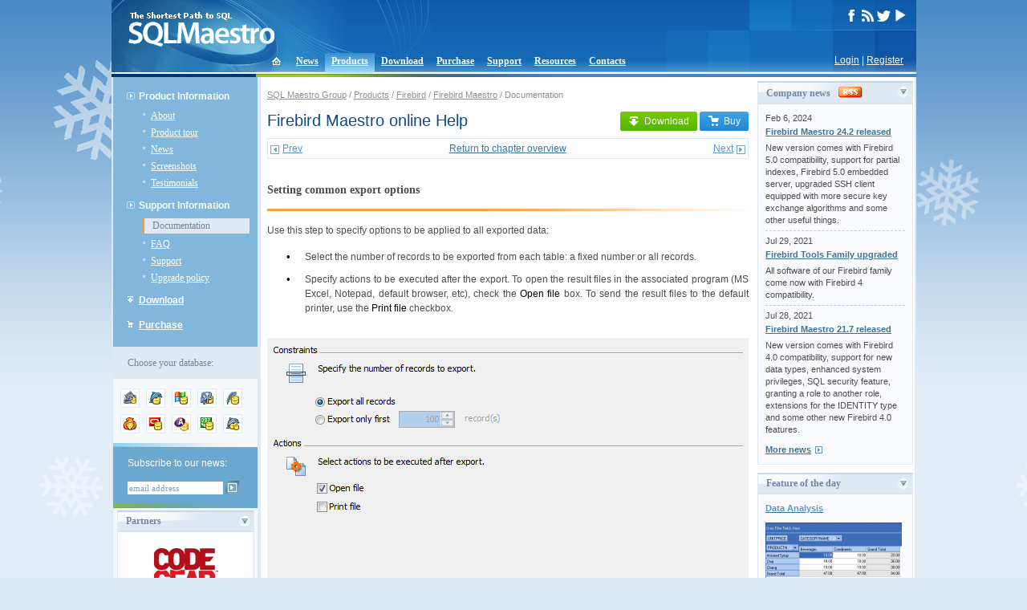

--- FILE ---
content_type: text/html; charset=UTF-8;
request_url: https://www.sqlmaestro.com/products/firebird/maestro/help/05_04_06_export_data_wizard_common/
body_size: 5114
content:
<!DOCTYPE html PUBLIC "-//W3C//DTD XHTML 1.0 Transitional//EN" "http://www.w3.org/TR/xhtml1/DTD/xhtml1-transitional.dtd">
<html xmlns="http://www.w3.org/1999/xhtml">
<head>
<meta http-equiv="Content-Type" content="text/html; charset=UTF-8" />
<title>Firebird GUI Tools - Firebird database management software by SQL Maestro Group</title>
<base href="https://www.sqlmaestro.com/" />
<meta name="description" content="SQL Maestro Group vendors powerful database management and web development tools for MySQL, Oracle, SQL Server, DB2, SQL Anywhere, PostgreSQL, SQLite, Firebird and MaxDB."/>
<meta name="keywords" content="sql,database,DBMS,server,client,maestro,admin,administration,management,development,gui,tool,tools,MySQL,PostgreSQL,Oracle,DB2,Anywhere,IAnywhere,SQLite,Firebird,MaxDB" />
<meta name="author" content="SQL Maestro Group" />
<meta name="copyright" content="SQL Maestro Group" />
<link rel="shortcut icon" href="/favicon.ico" />
<link rel="alternate" type="application/rss+xml" title="RSS" href="rss.xml" />
<link rel="stylesheet" type="text/css" href="/sqlmaestro.css?m=1646287904" />
<link rel="stylesheet" type="text/css" href="/syntax.css" />
<script type="text/javascript" src="/nav.js"></script>
<script type="text/javascript" src="/block.js"></script>
<!-- <script type="text/javascript" src="/sm_countdowntimer.js"></script> -->
<script type="text/javascript">
var FilledRequiredFields = 'Please fill all the required fields!';
</script>

<!-- <Embedding video> -->
<link rel="stylesheet" href="/video/videolightbox.css" type="text/css" />
<script src="/video/jquery.tools.min.js" type="text/javascript"></script>
<script src="/video/swfobject.js" type="text/javascript"></script>
<script src="/video/videolightbox.min.js" type="text/javascript"></script>
<!-- </Embedding video> -->

<link rel="stylesheet" href="/assets/css/media.css" type="text/css" />
<link rel="stylesheet" href="/assets/vendor/colorbox/colorbox.css" type="text/css" />
<script src="/assets/vendor/colorbox/jquery.colorbox.js" type="text/javascript"></script>
<script src="/assets/js/media.js" type="text/javascript"></script>

<script>
  (function(i,s,o,g,r,a,m){i['GoogleAnalyticsObject']=r;i[r]=i[r]||function(){
  (i[r].q=i[r].q||[]).push(arguments)},i[r].l=1*new Date();a=s.createElement(o),
  m=s.getElementsByTagName(o)[0];a.async=1;a.src=g;m.parentNode.insertBefore(a,m)
  })(window,document,'script','https://www.google-analytics.com/analytics.js','ga');

  ga('create', 'UA-9000765-1', 'auto');
  ga('send', 'pageview');

</script>


</head>

<body onload="init();">
<table border="0" cellpadding="0" cellspacing="0" id="body">
<tr valign="top">
	<td><table width="100%" cellpadding="0" cellspacing="0" style="margin-bottom:-28px;"><tr><td>
	<div id="head">
	<div id="head_left"><div style="padding:15px 0 0 20px;"><a href="/"><img src="/i/sqlmaestro-logo.gif" width="183" height="43" border="0" alt="SQL Maestro Group vendors powerful database management and web development tools for MySQL, Oracle, SQL Server, DB2, SQL Anywhere, PostgreSQL, SQLite, Firebird and MaxDB." style="position:absolute"/></a></div></div>
			<div id="head_right">
			<div id="head_right_inside">

			<!--	<div id="langs">
					<ul>  -->
					<!--	<li><a href="/en/products/firebird/maestro/help/" title="EN" class="active">EN</a></li> -->
					<!--	<li><a href="/de/products/firebird/maestro/help/" title="DE">DE</a></li> -->
				<!--	</ul>
				</div> -->
				<div id="social_media">
					<!-- <a href="https://www.facebook.com/pages/SQL-Maestro/200248330141832" target="_blank"><img src="/i/socialmedia/facebook_white.png" width="17" height="15" border="0" alt="SQL Maestro Group on Facebook"/></a> -->
					<a href="https://www.facebook.com/SQLMaestro/" target="_blank"><img src="/i/socialmedia/facebook_white.png" width="17" height="15" border="0" alt="SQL Maestro Group on Facebook"/></a>
					<a href="/rss.xml"><img src="/i/socialmedia/rss_white.png" width="17" height="15" border="0" alt="SQL Maestro Group RSS feed"/></a>
					<a href="https://twitter.com/SQLMaestroSoft" target="_blank"><img src="/i/socialmedia/twitter_white.png" width="17" height="15" border="0" alt="@SQLMaestroSoft on Twitter"/></a>
		                	<a href="https://www.youtube.com/SQLMaestro/" target="_blank"><img src="/i/socialmedia/youtube_white.png" width="17" height="15" border="0" alt="SQL Maestro Group Channel on Youtube"/></a>
				</div>
			</div>
		</div>
	</div>
</td></tr></table>
<div id="login"><a href="login/?dest=%2Fproducts%2Ffirebird%2Fmaestro%2Fhelp%2F" rev="nofollow">Login</a> | <a href="register/?dest=%2Fproducts%2Ffirebird%2Fmaestro%2Fhelp%2F" rev="nofollow">Register</a></div>

<table border="0" cellpadding="0" cellspacing="0" id="top"><tr><td>
	<ul>
		<li style="padding:0; margin-left:8px;"
		><a href="./" ><img src="/i/icon-home.gif" width="34" height="26" border="0" style="position:relative; top:2px;" /></a></li>
		<li><a href="news/">News</a></li>
		<li class="active"><a href="products/">Products</a></li>
		<li><a href="download/">Download</a></li>
		<li><a href="purchase/">Purchase</a></li>
		<li><a href="support/">Support</a></li>
		<li><a href="resources/">Resources</a></li>
		<li><a href="contacts/">Contacts</a></li>
	</ul>
</td></tr></table>
<table width="100%" cellpadding="0" cellspacing="0" border="0" >
<tr>
	<td bgcolor="#003771" style="width:180px;"></td>
	<td colspan="2" class="under_header_line"><img src="/i/head-under.gif" width="400" height="4" /></td>
</tr>
</table>

<table width="100%" cellpadding="0" cellspacing="0" border="0" style="border-left:solid 2px #DFE9F3; border-right:solid 2px #DFE9F3;">
<tr valign="top">


<td id="left">
	<div id="menu">
	<ul class="parent">
		<li class=""><div><a >Product Information</a></div>
			<ul class="child">
				<li><a href="products/firebird/maestro/about/">About</a></li>
				<li><a href="products/firebird/maestro/tour/">Product tour</a></li>
				<li><a href="products/firebird/maestro/news/">News</a></li>
				<li><a href="products/firebird/maestro/screenshots/">Screenshots</a></li>
				<li><a href="products/firebird/maestro/testimonials/">Testimonials</a></li>
			</ul>
		</li>
		<li class=""><div><a >Support Information</a></div>
			<ul class="child">
				<li class="active"><a href="products/firebird/maestro/help/" class="active">Documentation</a></li>
				<li><a href="products/firebird/maestro/faq/">FAQ</a></li>
				<li><a href="products/firebird/maestro/support/">Support</a></li>
				<li><a href="products/firebird/maestro/upgrade_policy/">Upgrade policy</a></li>
			</ul>
		</li>
		<li class="downloads"><div><a href="products/firebird/maestro/download/">Download</a></div>
		</li>
		<li class="purchase"><div><a href="products/firebird/maestro/purchase/">Purchase</a></div>
		</li>
	</ul>
</div>
<div id="switch_prod">
	<div class="info">Choose your database:</div>
	<div  class="switchbox">
		<div class="switcher">
			<div class="fam_ico"><a href="products/anysql/" title="AnySQL"><img src="/data/4741/1201248488-24x24.png" width="24" height="24" border="0" alt="AnySQL" /></a></div>
			<div class="fam_ico"><a href="products/mysql/" title="MySQL"><img src="/data/11/1161941467-24x24.gif" width="24" height="24" border="0" alt="MySQL" /></a></div>
			<div class="fam_ico"><a href="products/mssql/" title="MS SQL Server"><img src="/data/71/1161941502-24x24.gif" width="24" height="24" border="0" alt="MS SQL Server" /></a></div>
			<div class="fam_ico"><a href="products/postgresql/" title="PostgreSQL"><img src="/data/23/1161941485-24x24.gif" width="24" height="24" border="0" alt="PostgreSQL" /></a></div>
			<div class="fam_ico"><a href="products/sqlite/" title="SQLite"><img src="/data/179/1161941527-24x24.gif" width="24" height="24" border="0" alt="SQLite" /></a></div>
			<div class="fam_ico"><a href="products/firebird/" title="Firebird"><img src="/data/72/1161941516-24x24.gif" width="24" height="24" border="0" alt="Firebird" /></a></div>
			<div class="fam_ico"><a href="products/oracle/" title="Oracle"><img src="/data/2204/1161941558-24x24.gif" width="24" height="24" border="0" alt="Oracle" /></a></div>
			<div class="fam_ico"><a href="products/sql_anywhere/" title="SQL Anywhere"><img src="/data/5305/1218187044-24x24.gif" width="24" height="24" border="0" alt="SQL Anywhere" /></a></div>
			<div class="fam_ico"><a href="products/db2/" title="DB2"><img src="/data/2416/1161941572-24x24.gif" width="24" height="24" border="0" alt="DB2" /></a></div>
			<div class="fam_ico"><a href="products/maxdb/" title="MaxDB"><img src="/data/180/1161941549-24x24.gif" width="24" height="24" border="0" alt="MaxDB" /></a></div>
			<br clear="all" />
		</div>
	</div>
</div>



	<div id="subscribe">
	<div style="background-color:white;"><img src="/i/subscribe-top.gif" width="180" height="5" /></div>
	<div style="padding: 12px 16px 12px 18px;">Subscribe to our news:
		<form action="news/subscribe/" method="get">
			<input type="hidden" name="dest" value="https%3A%2F%2Fwww.sqlmaestro.com%2Fuser%2Fsubscription%2F" />
			<input class="text" type="text" name="username" value="email address" onfocus="toggleEmailForm(this, 'focus', 'email address');" onblur="toggleEmailForm(this, 'blur', 'email address');" />
			<input type="image" src="/i/subscribe-buttom.gif" class="subscr_btn"  style="padding:0;"  />
		</form>
	</div>
	<img src="/i/subscribe-bottom.gif" width="180" height="5" /></div>


<div class="block_container">
	<div class="announce_block">
		<div class="block_title"><img id="partners_arr" onclick="ChangeStatus('partners');" src="/i/arr-open.gif" width="16" height="16" align="right" />Partners</div>
		<div id="partners" class="block_inside">
			<div>
				<a href="partners/"><img src="/data/Image/partners/codegear.gif" title="CodeGear Technology Partner" /></a>
			</div>
			<div class="news_separator"></div>
			<p align="left"><a href="partners/" class="arr_after">More</a></p>
		</div>
	</div>
</div>


<div class="block_container">
	<div class="announce_block">
		<div class="block_title"><img id="testimonials_arr" onclick="ChangeStatus('testimonials');" src="/i/arr-open.gif" width="16" height="16" align="right" />Testimonials</div>
		<div id="testimonials" class="block_inside">
			<div class="testimonial"><strong>Brian Vivian:</strong> &quot;Thank you very  much for making such a great product. It makes my job a LOT easier&quot;.</div>
			<div class="testimonial"><strong>Andrey Bistriy:</strong> &quot;In our daily business we face the database management and refactoring. We were pleasantly surprised to discover SQL Maestro. After trying it out we started to use it on a regular basis&quot;.</div>
			<p><a href="products/firebird/maestro/testimonials/" class="arr_after">More</a></p>
			<p><a href="contacts/" class="arr_after" rel="nofollow">Add your opinion</a></p>
		</div>
	</div>
</div>


<div class="block_container">
	<div class="announce_block">
		<div class="block_title"><img id="customers_arr" onclick="ChangeStatus('customers');" src="/i/arr-open.gif" width="16" height="16" align="right" />Customers</div>
		<div id="customers" class="block_inside">
			<div class="cust">
				<a href="customers/"><img src="/data/4773/5224e0aa53548733d6cad463544fe23b.gif" border="0" /></a>
			</div>
			<div class="news_separator"></div>
			<div class="cust">
				<a href="customers/"><img src="/data/4773/0ebc1c0d0848373c061661c283759a5d.gif" border="0" /></a>
			</div>
			<div class="news_separator"></div>
			<div class="cust">
				<a href="customers/"><img src="/data/4773/1201783212-Vodafone.gif" border="0" /></a>
			</div>
			<div class="news_separator"></div>
			<p align="left"><a href="customers/" class="arr_after">More</a></p>
			<p align="left"><a href="purchase/" class="arr_after">Become a customer</a></p>
		</div>
	</div>
</div>




</td>
<td id="center">
	<div id="content">
	<script type="text/javascript" src="/data/help/helpman_topicinit.js"></script>
		<div id="altmenu">
<a href="">SQL Maestro Group</a> /
<a href="products/">Products</a> /
<a href="products/firebird/">Firebird</a> /
<a href="products/firebird/maestro/">Firebird Maestro</a> /
Documentation
</div>


		<div class="download_buy_block_help">
			<a href="products/firebird/maestro/download/" class="submit product_button product_button_download"><img src="/i/download.png">Download</a>
			<a href="products/firebird/maestro/purchase/" class="submit product_button product_button_buy"><img src="/i/purchase.png">Buy</a>
		</div>
		<h1>Firebird Maestro online Help</h1>
		<table width="100%" align="center" class="helpnav">
  <tr>
    <td align="left" width="33%"><a href="products/firebird/maestro/help/05_04_05_export_data_wizard_options/" class="arr_prev">Prev</a></td>
    <td width="33%" align="center"><a href="products/firebird/maestro/help/05_04_00_export_data_wizard/">Return to chapter overview</a></td>
    <td  width="33%" align="right"><a href="products/firebird/maestro/help/05_05_00_sql_dump/" class="arr_next">Next</a></td>
  </tr>
</table>
<br />
<h2>Setting common export options</h2>
<div align="right" style="margin-bottom:15px; background-color:#FFA13D;"><img src="/i/tour-under-title.gif" width="555" height="3" /></div>

<p>Use this step to specify options to be applied to all exported data:</p>
<p>&nbsp;</p>
<div style="text-align: justify; text-indent: 0px; padding: 0px 0px 0px 0px; margin: 0px 0px 0px 24px;"><table border="0" cellpadding="0" cellspacing="0" style="line-height: normal;"><tr style="vertical-align:baseline" valign="baseline"><td width="23"><span style="font-size: 10pt; font-family: 'Arial Unicode MS', 'Lucida Sans Unicode', 'Arial'; color: #000000;">&#8226;</span></td><td>Select the number of records to be exported from each table: a fixed number or all records.</td></tr></table></div><p style="text-indent: -23px; margin: 0px 0px 0px 47px;">&nbsp;</p>
<div style="text-align: justify; text-indent: 0px; padding: 0px 0px 0px 0px; margin: 0px 0px 0px 24px;"><table border="0" cellpadding="0" cellspacing="0" style="line-height: normal;"><tr style="vertical-align:baseline" valign="baseline"><td width="23"><span style="font-size: 10pt; font-family: 'Arial Unicode MS', 'Lucida Sans Unicode', 'Arial'; color: #000000;">&#8226;</span></td><td>Specify actions to be executed after the export. To open the result files in the associated program (MS Excel, Notepad, default browser, etc), check the <span class="f_Window_names">Open file</span> box. To send the result files to the default printer, use the <span class="f_Window_names">Print file</span> checkbox.</td></tr></table></div><p style="text-indent: -23px; margin: 0px 0px 0px 47px;">&nbsp;</p>
<p style="text-align: center; margin: 0px 0px 0px 0px;"><img src="/data/help/firebird/maestro/05_04_06_export_data_wizard_common.png"   border="0" alt=""></p>
<br />
<br />
<table width="100%" align="center" class="helpnav">
  <tr>
    <td align="left" width="33%"><a href="products/firebird/maestro/help/05_04_05_export_data_wizard_options/" class="arr_prev">Prev</a></td>
    <td width="33%" align="center"><a href="products/firebird/maestro/help/05_04_00_export_data_wizard/">Return to chapter overview</a></td>
    <td  width="33%" align="right"><a href="products/firebird/maestro/help/05_05_00_sql_dump/" class="arr_next">Next</a></td>
  </tr>
</table>

	</div>
</td>
<td id="right">
	

	<div class="announce_block">
	<div class="block_title"><img id="news_8_arr" onclick="ChangeStatus('news_8');" src="/i/arr-open.gif" width="16" height="16" align="right" />Company news<a href="rss.xml" style="margin-left:10px; position:relative; top:2px;"><img src="/i/rss.gif" width="30" height="14" border="0" /></a></div>
	<div class="block_inside" id="news_8">
		<div class="news">
			<div class="date">Feb 6, 2024</div>
			<div class="title"><a href="products/firebird/maestro/news/firebird_maestro_24_2_released/"><strong>Firebird Maestro 24.2 released</strong></a></div>
			<div>New version comes with Firebird 5.0 compatibility, support for partial indexes, Firebird 5.0 embedded server, upgraded SSH client equipped with more secure key exchange algorithms and some other useful things.</div>
		</div>
		<div class="news_separator"></div>
		<div class="news">
			<div class="date">Jul 29, 2021</div>
			<div class="title"><a href="products/firebird/maestro/news/firebird_family_tools_updated/"><strong>Firebird Tools Family upgraded</strong></a></div>
			<div>All software of our Firebird family come now with Firebird 4 compatibility.</div>
		</div>
		<div class="news_separator"></div>
		<div class="news">
			<div class="date">Jul 28, 2021</div>
			<div class="title"><a href="products/firebird/maestro/news/firebird_maestro_21_7_released/"><strong>Firebird Maestro 21.7 released</strong></a></div>
			<div>New version comes with Firebird 4.0 compatibility, support for new data types, enhanced system privileges, SQL security feature, granting a role to another role, extensions for the IDENTITY type and some other new Firebird 4.0 features.</div>
		</div>
		<div style="padding-top:10px;"><a href="products/firebird/maestro/news/" class="arr_after">More news</a></div>
	</div>
</div>


	

		<div class="announce_block">
		<div class="block_title"><img id="features_block_arr" onclick="ChangeStatus('features_block');" src="/i/arr-open.gif" width="16" height="16" align="right" />Feature of the day</div>
		<div id="features_block" class="block_inside">
			<div class="feature">
				<div class="title"><a href="products/firebird/maestro/help/06_07_00_data_analysis/"><b class="blue">Data Analysis</b></a></div>
				<div style="padding-bottom:5px;"><a href="products/firebird/maestro/help/06_07_00_data_analysis/"><img src="/data/3659/1174056472-170x71.png" width="170" height="71" /></a></div>
				<div>Data Analysis tool allows you to quickly analyze Firebird tables data that has been summarized into multidimensional views and hierarchies. </div>
			</div>
			<div class="feature_separator"></div>
			<div class="feature">
				<div class="title"><a href="products/firebird/maestro/help/01_02_02_02_grants/"><b class="blue">Role management</b></a></div>
				<div style="padding-bottom:5px;"><a href="products/firebird/maestro/help/01_02_02_02_grants/"><img src="/data/1466/1147871852-170x182.png" width="170" height="182" /></a></div>
				<div>Use Permissions tab of Role Editor to include/exclude users to/from the role within Firebird Maestro.</div>
			</div>
		</div>
	</div>


</td>
</tr>
</table>
<div id="footer">
	<div id="copyright">&copy; 2002&ndash;2026 SQL Maestro Group</div>
	<div id="contact"><a href="contacts/" rel="nofollow">Contact Us</a> | <a href="contacts/privacy/" rel="nofollow">Privacy Policy</a></div>
</div>
</td>
</tr>
</table>
<!-- Chatra  --><script>
(function(d, w, c) {
        w.ChatraID = 'AhEYzSwoo2WQmfPzS';
        var s = d.createElement('script');
        w[c] = w[c] || function() {
            (w[c].q = w[c].q || []).push(arguments);
        };
        s.async = true;
        s.src = 'https://call.chatra.io/chatra.js';
        if (d.head) d.head.appendChild(s);
    })(document, window, 'Chatra');
</script><!-- /Chatra {/literal} -->

</body>
</html>


--- FILE ---
content_type: text/javascript
request_url: https://www.sqlmaestro.com/data/help/helpman_topicinit.js
body_size: 1292
content:
/* ---------------- Script � 2006-2007 EC Software ----------------
 This script was created by Help & Manual. It is designed for use
 in combination with the output of Help & Manual and must not
 be used outside this context.     http://www.helpandmanual.com

 Do not modify this file! It will be overwritten by Help & Manual.
 -----------------------------------------------------------------*/

var topicInitScriptAvailable = true;
var HMToggles = new Array();

function HMToggleExpandAll(value) {
    if (HMToggles.length != null) {
        for (i = 0; i < HMToggles.length; i++) {
            HMToggleExpand(HMToggles[i], value);
        }
    }
}

function HMToggle() {
    var op = HMToggle.arguments[0];
    for (i = 1; i < HMToggle.arguments.length; i++) {
        var objID = HMToggle.arguments[i];
        var obj = document.getElementById(objID);
        switch (op) {
            case "toggle":
                var state = obj.getAttribute("hm.state");
                if (state == null) {
                    state = "0"
                }
                ;
                HMToggleExpand(obj, (state != "1"));
                break;

            case "expand":
                HMToggleExpand(obj, true);
                break;

            case "collapse":
                HMToggleExpand(obj, false);
                break;
        }
    }
}

function HMToggleExpand(obj, value) {
    tagName = obj.nodeName.toLowerCase();
    switch (tagName) {
        case "span":
            obj.style.display = (value ? "inline" : "none");
            break;
        case "table":
            obj.style.display = (value ? "block" : "none");
            break;
        case "img":
            obj.src = (value ? obj.getAttribute("hm.src1") : obj.getAttribute("hm.src0"));
            var newTitle = (value ? obj.getAttribute("hm.title1") : obj.getAttribute("hm.title0"));
            if (newTitle != null) {
                obj.title = newTitle;
            }
            var newCaption = (value ? obj.getAttribute("hm.caption1") : obj.getAttribute("hm.caption0"));
            if (newCaption != null) {
                obj.parentNode.parentNode.parentNode.nextSibling.firstChild.firstChild.innerHTML = newCaption;
            }
            break;
    }
    obj.setAttribute("hm.state", value ? "1" : "0");
}

function extractBasePath(pathToImage) {
    var regex = /^(\/.+\/)[^\/]+$/;
    var match = regex.exec(pathToImage);
    if (match)
        return match[1];
    else
        return pathToImage;
}

function getLocationAnchor() {
    var url = window.location.href, idx = url.indexOf("#")
    return idx != -1 ? url.substring(idx + 1) : "";
}

function HMInitToggle() {
    if (document.getElementById) {
        var node = document.getElementById(HMInitToggle.arguments[0]);

        for (i = 1; i < HMInitToggle.arguments.length - 1; i = i + 2) {
            if (HMInitToggle.arguments[i] == "onclick") {
                node.onclick = Function(HMInitToggle.arguments[i + 1]);
            }
            else {
                if (HMInitToggle.arguments[i].substring(0, 6) == "hm.src") {
                    var path = extractBasePath(node.getAttribute('src'));
                    node.setAttribute(HMInitToggle.arguments[i], path + decodeURI(HMInitToggle.arguments[i + 1]));
                }
                else {
                    node.setAttribute(HMInitToggle.arguments[i], decodeURI(HMInitToggle.arguments[i + 1]));
                }
            }
            if (HMInitToggle.arguments[i].substring(0, 6) == "hm.src") {
                var img = new Image();
                img.src = HMInitToggle.arguments[i + 1];
            }
        }
        var mustExpand = window.location.search.lastIndexOf("zoom_highlight") > 0;
        if (node.nodeName.toLowerCase() == "img") {
            var aLink = node.parentNode;
            if (aLink.nodeName.toLowerCase() == "a") {
                aLink.href = "javascript:HMToggle('toggle','" + HMInitToggle.arguments[0] + "')";
                mustExpand = false;
            }
        }

        HMToggles[HMToggles.length] = node;
        HMToggleExpand(node, ((node.getAttribute("hm.state") == "1") || mustExpand));
    }
}

if ($) {
    $(function () {
        var link = $('a.dropdown-toggle').filter(function () {
            return $(this).html().toLowerCase() == getLocationAnchor().toLowerCase();
        });
        if (link.length > 0) {
            var func = link.attr('href').replace('javascript:', '');
            eval(func);
        }

        $('#content p').filter(function(index) { return $(this).text() == '\xa0' } ).css("margin-bottom", "-0.7em");
    })
}